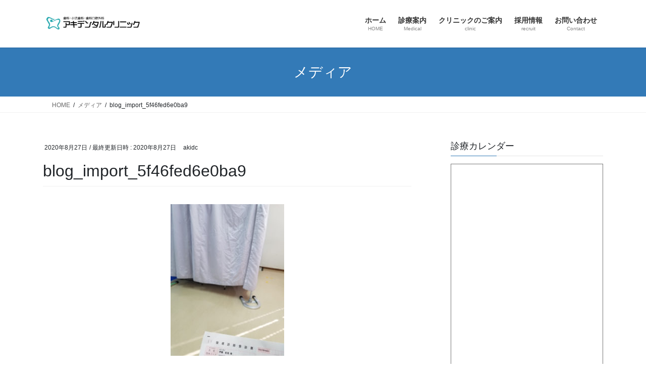

--- FILE ---
content_type: text/html; charset=UTF-8
request_url: https://akidc.jp/blog_import_5f46fed6e0ba9
body_size: 12946
content:
<!DOCTYPE html>
<html dir="ltr" lang="ja">
<head>
<meta charset="utf-8">
<meta http-equiv="X-UA-Compatible" content="IE=edge">
<meta name="viewport" content="width=device-width, initial-scale=1">
<title>blog_import_5f46fed6e0ba9 | 小牧市の歯科・歯医者 アキデンタルクリニック</title>

		<!-- All in One SEO 4.9.3 - aioseo.com -->
	<meta name="robots" content="max-image-preview:large" />
	<meta name="author" content="akidc"/>
	<meta name="google-site-verification" content="aOINC5zKV7SV8NascTgOJ2Rtz8-mNZwqB2DpCHbcWvM" />
	<link rel="canonical" href="https://akidc.jp/blog_import_5f46fed6e0ba9" />
	<meta name="generator" content="All in One SEO (AIOSEO) 4.9.3" />
		<script type="application/ld+json" class="aioseo-schema">
			{"@context":"https:\/\/schema.org","@graph":[{"@type":"BreadcrumbList","@id":"https:\/\/akidc.jp\/blog_import_5f46fed6e0ba9#breadcrumblist","itemListElement":[{"@type":"ListItem","@id":"https:\/\/akidc.jp#listItem","position":1,"name":"\u30db\u30fc\u30e0","item":"https:\/\/akidc.jp","nextItem":{"@type":"ListItem","@id":"https:\/\/akidc.jp\/blog_import_5f46fed6e0ba9#listItem","name":"blog_import_5f46fed6e0ba9"}},{"@type":"ListItem","@id":"https:\/\/akidc.jp\/blog_import_5f46fed6e0ba9#listItem","position":2,"name":"blog_import_5f46fed6e0ba9","previousItem":{"@type":"ListItem","@id":"https:\/\/akidc.jp#listItem","name":"\u30db\u30fc\u30e0"}}]},{"@type":"ItemPage","@id":"https:\/\/akidc.jp\/blog_import_5f46fed6e0ba9#itempage","url":"https:\/\/akidc.jp\/blog_import_5f46fed6e0ba9","name":"blog_import_5f46fed6e0ba9 | \u5c0f\u7267\u5e02\u306e\u6b6f\u79d1\u30fb\u6b6f\u533b\u8005 \u30a2\u30ad\u30c7\u30f3\u30bf\u30eb\u30af\u30ea\u30cb\u30c3\u30af","inLanguage":"ja","isPartOf":{"@id":"https:\/\/akidc.jp\/#website"},"breadcrumb":{"@id":"https:\/\/akidc.jp\/blog_import_5f46fed6e0ba9#breadcrumblist"},"author":{"@id":"https:\/\/akidc.jp\/blog-entry-author\/akidc#author"},"creator":{"@id":"https:\/\/akidc.jp\/blog-entry-author\/akidc#author"},"datePublished":"2020-08-27T15:58:46+09:00","dateModified":"2020-08-27T15:58:46+09:00"},{"@type":"Organization","@id":"https:\/\/akidc.jp\/#organization","name":"\u30a2\u30ad\u30c7\u30f3\u30bf\u30eb\u30af\u30ea\u30cb\u30c3\u30af","description":"\u5c0f\u7267\u5e02\u3067\u308f\u304b\u308a\u3084\u3059\u3044\u8aac\u660e\u3092\u884c\u3046 \u4e00\u822c\u6b6f\u79d1\u30fb\u5be9\u7f8e\u6b6f\u79d1\u30fb\u5c0f\u5150\u6b6f\u79d1\u30fb\u6b6f\u79d1\u53e3\u8154\u5916\u79d1\u306a\u3069\u3067\u7b11\u9854\u306b\u306a\u308c\u308b\u6b6f\u533b\u8005\u3092\u76ee\u6307\u3057\u3066\u304a\u308a\u307e\u3059\u3002\u9662\u9577\u304c\u8cac\u4efb\u3092\u6301\u3063\u3066\u62c5\u5f53\u3044\u305f\u3057\u307e\u3059\u3002\u6b6f\u79d1\u885b\u751f\u58eb\u306b\u3088\u308b\u866b\u6b6f\u30fb\u6b6f\u5468\u75c5\u306e\u4e88\u9632\u51e6\u7f6e\u306b\u3082\u529b\u3092\u5165\u308c\u3066\u304a\u308a\u307e\u3059\u3002","url":"https:\/\/akidc.jp\/","telephone":"+81568718800","logo":{"@type":"ImageObject","url":"https:\/\/akidc.jp\/wp-content\/uploads\/2020\/09\/logo.png","@id":"https:\/\/akidc.jp\/blog_import_5f46fed6e0ba9\/#organizationLogo","width":543,"height":486},"image":{"@id":"https:\/\/akidc.jp\/blog_import_5f46fed6e0ba9\/#organizationLogo"},"sameAs":["https:\/\/www.facebook.com\/akidc.jp","https:\/\/twitter.com\/akidc_jp"]},{"@type":"Person","@id":"https:\/\/akidc.jp\/blog-entry-author\/akidc#author","url":"https:\/\/akidc.jp\/blog-entry-author\/akidc","name":"akidc","image":{"@type":"ImageObject","@id":"https:\/\/akidc.jp\/blog_import_5f46fed6e0ba9#authorImage","url":"https:\/\/secure.gravatar.com\/avatar\/cb3af18a68c3a33109e14274b87b5c213df3ba864a9455b25edae6689d470a24?s=96&d=mm&r=g","width":96,"height":96,"caption":"akidc"}},{"@type":"WebSite","@id":"https:\/\/akidc.jp\/#website","url":"https:\/\/akidc.jp\/","name":"\u5c0f\u7267\u5e02\u306e\u6b6f\u79d1\u30fb\u6b6f\u533b\u8005 \u30a2\u30ad\u30c7\u30f3\u30bf\u30eb\u30af\u30ea\u30cb\u30c3\u30af","description":"\u5c0f\u7267\u5e02\u3067\u308f\u304b\u308a\u3084\u3059\u3044\u8aac\u660e\u3092\u884c\u3046 \u4e00\u822c\u6b6f\u79d1\u30fb\u5be9\u7f8e\u6b6f\u79d1\u30fb\u5c0f\u5150\u6b6f\u79d1\u30fb\u6b6f\u79d1\u53e3\u8154\u5916\u79d1\u306a\u3069\u3067\u7b11\u9854\u306b\u306a\u308c\u308b\u6b6f\u533b\u8005\u3092\u76ee\u6307\u3057\u3066\u304a\u308a\u307e\u3059\u3002\u9662\u9577\u304c\u8cac\u4efb\u3092\u6301\u3063\u3066\u62c5\u5f53\u3044\u305f\u3057\u307e\u3059\u3002\u6b6f\u79d1\u885b\u751f\u58eb\u306b\u3088\u308b\u866b\u6b6f\u30fb\u6b6f\u5468\u75c5\u306e\u4e88\u9632\u51e6\u7f6e\u306b\u3082\u529b\u3092\u5165\u308c\u3066\u304a\u308a\u307e\u3059\u3002","inLanguage":"ja","publisher":{"@id":"https:\/\/akidc.jp\/#organization"}}]}
		</script>
		<!-- All in One SEO -->

<link rel='dns-prefetch' href='//www.googletagmanager.com' />
<link rel='dns-prefetch' href='//stats.wp.com' />
<link rel='preconnect' href='//c0.wp.com' />
<link rel="alternate" type="application/rss+xml" title="小牧市の歯科・歯医者 アキデンタルクリニック &raquo; フィード" href="https://akidc.jp/feed" />
<link rel="alternate" type="application/rss+xml" title="小牧市の歯科・歯医者 アキデンタルクリニック &raquo; コメントフィード" href="https://akidc.jp/comments/feed" />
<link rel="alternate" title="oEmbed (JSON)" type="application/json+oembed" href="https://akidc.jp/wp-json/oembed/1.0/embed?url=https%3A%2F%2Fakidc.jp%2Fblog_import_5f46fed6e0ba9" />
<link rel="alternate" title="oEmbed (XML)" type="text/xml+oembed" href="https://akidc.jp/wp-json/oembed/1.0/embed?url=https%3A%2F%2Fakidc.jp%2Fblog_import_5f46fed6e0ba9&#038;format=xml" />
<style id='wp-img-auto-sizes-contain-inline-css' type='text/css'>
img:is([sizes=auto i],[sizes^="auto," i]){contain-intrinsic-size:3000px 1500px}
/*# sourceURL=wp-img-auto-sizes-contain-inline-css */
</style>
<link rel='stylesheet' id='vkExUnit_common_style-css' href='https://akidc.jp/wp-content/plugins/vk-all-in-one-expansion-unit/assets/css/vkExUnit_style.css?ver=9.113.0.1' type='text/css' media='all' />
<style id='vkExUnit_common_style-inline-css' type='text/css'>
.grecaptcha-badge{bottom: 85px !important;}
:root {--ver_page_top_button_url:url(https://akidc.jp/wp-content/plugins/vk-all-in-one-expansion-unit/assets/images/to-top-btn-icon.svg);}@font-face {font-weight: normal;font-style: normal;font-family: "vk_sns";src: url("https://akidc.jp/wp-content/plugins/vk-all-in-one-expansion-unit/inc/sns/icons/fonts/vk_sns.eot?-bq20cj");src: url("https://akidc.jp/wp-content/plugins/vk-all-in-one-expansion-unit/inc/sns/icons/fonts/vk_sns.eot?#iefix-bq20cj") format("embedded-opentype"),url("https://akidc.jp/wp-content/plugins/vk-all-in-one-expansion-unit/inc/sns/icons/fonts/vk_sns.woff?-bq20cj") format("woff"),url("https://akidc.jp/wp-content/plugins/vk-all-in-one-expansion-unit/inc/sns/icons/fonts/vk_sns.ttf?-bq20cj") format("truetype"),url("https://akidc.jp/wp-content/plugins/vk-all-in-one-expansion-unit/inc/sns/icons/fonts/vk_sns.svg?-bq20cj#vk_sns") format("svg");}
.veu_promotion-alert__content--text {border: 1px solid rgba(0,0,0,0.125);padding: 0.5em 1em;border-radius: var(--vk-size-radius);margin-bottom: var(--vk-margin-block-bottom);font-size: 0.875rem;}/* Alert Content部分に段落タグを入れた場合に最後の段落の余白を0にする */.veu_promotion-alert__content--text p:last-of-type{margin-bottom:0;margin-top: 0;}
/*# sourceURL=vkExUnit_common_style-inline-css */
</style>
<style id='wp-block-library-inline-css' type='text/css'>
:root{--wp-block-synced-color:#7a00df;--wp-block-synced-color--rgb:122,0,223;--wp-bound-block-color:var(--wp-block-synced-color);--wp-editor-canvas-background:#ddd;--wp-admin-theme-color:#007cba;--wp-admin-theme-color--rgb:0,124,186;--wp-admin-theme-color-darker-10:#006ba1;--wp-admin-theme-color-darker-10--rgb:0,107,160.5;--wp-admin-theme-color-darker-20:#005a87;--wp-admin-theme-color-darker-20--rgb:0,90,135;--wp-admin-border-width-focus:2px}@media (min-resolution:192dpi){:root{--wp-admin-border-width-focus:1.5px}}.wp-element-button{cursor:pointer}:root .has-very-light-gray-background-color{background-color:#eee}:root .has-very-dark-gray-background-color{background-color:#313131}:root .has-very-light-gray-color{color:#eee}:root .has-very-dark-gray-color{color:#313131}:root .has-vivid-green-cyan-to-vivid-cyan-blue-gradient-background{background:linear-gradient(135deg,#00d084,#0693e3)}:root .has-purple-crush-gradient-background{background:linear-gradient(135deg,#34e2e4,#4721fb 50%,#ab1dfe)}:root .has-hazy-dawn-gradient-background{background:linear-gradient(135deg,#faaca8,#dad0ec)}:root .has-subdued-olive-gradient-background{background:linear-gradient(135deg,#fafae1,#67a671)}:root .has-atomic-cream-gradient-background{background:linear-gradient(135deg,#fdd79a,#004a59)}:root .has-nightshade-gradient-background{background:linear-gradient(135deg,#330968,#31cdcf)}:root .has-midnight-gradient-background{background:linear-gradient(135deg,#020381,#2874fc)}:root{--wp--preset--font-size--normal:16px;--wp--preset--font-size--huge:42px}.has-regular-font-size{font-size:1em}.has-larger-font-size{font-size:2.625em}.has-normal-font-size{font-size:var(--wp--preset--font-size--normal)}.has-huge-font-size{font-size:var(--wp--preset--font-size--huge)}.has-text-align-center{text-align:center}.has-text-align-left{text-align:left}.has-text-align-right{text-align:right}.has-fit-text{white-space:nowrap!important}#end-resizable-editor-section{display:none}.aligncenter{clear:both}.items-justified-left{justify-content:flex-start}.items-justified-center{justify-content:center}.items-justified-right{justify-content:flex-end}.items-justified-space-between{justify-content:space-between}.screen-reader-text{border:0;clip-path:inset(50%);height:1px;margin:-1px;overflow:hidden;padding:0;position:absolute;width:1px;word-wrap:normal!important}.screen-reader-text:focus{background-color:#ddd;clip-path:none;color:#444;display:block;font-size:1em;height:auto;left:5px;line-height:normal;padding:15px 23px 14px;text-decoration:none;top:5px;width:auto;z-index:100000}html :where(.has-border-color){border-style:solid}html :where([style*=border-top-color]){border-top-style:solid}html :where([style*=border-right-color]){border-right-style:solid}html :where([style*=border-bottom-color]){border-bottom-style:solid}html :where([style*=border-left-color]){border-left-style:solid}html :where([style*=border-width]){border-style:solid}html :where([style*=border-top-width]){border-top-style:solid}html :where([style*=border-right-width]){border-right-style:solid}html :where([style*=border-bottom-width]){border-bottom-style:solid}html :where([style*=border-left-width]){border-left-style:solid}html :where(img[class*=wp-image-]){height:auto;max-width:100%}:where(figure){margin:0 0 1em}html :where(.is-position-sticky){--wp-admin--admin-bar--position-offset:var(--wp-admin--admin-bar--height,0px)}@media screen and (max-width:600px){html :where(.is-position-sticky){--wp-admin--admin-bar--position-offset:0px}}
/* VK Color Palettes */

/*# sourceURL=wp-block-library-inline-css */
</style><style id='global-styles-inline-css' type='text/css'>
:root{--wp--preset--aspect-ratio--square: 1;--wp--preset--aspect-ratio--4-3: 4/3;--wp--preset--aspect-ratio--3-4: 3/4;--wp--preset--aspect-ratio--3-2: 3/2;--wp--preset--aspect-ratio--2-3: 2/3;--wp--preset--aspect-ratio--16-9: 16/9;--wp--preset--aspect-ratio--9-16: 9/16;--wp--preset--color--black: #000000;--wp--preset--color--cyan-bluish-gray: #abb8c3;--wp--preset--color--white: #ffffff;--wp--preset--color--pale-pink: #f78da7;--wp--preset--color--vivid-red: #cf2e2e;--wp--preset--color--luminous-vivid-orange: #ff6900;--wp--preset--color--luminous-vivid-amber: #fcb900;--wp--preset--color--light-green-cyan: #7bdcb5;--wp--preset--color--vivid-green-cyan: #00d084;--wp--preset--color--pale-cyan-blue: #8ed1fc;--wp--preset--color--vivid-cyan-blue: #0693e3;--wp--preset--color--vivid-purple: #9b51e0;--wp--preset--gradient--vivid-cyan-blue-to-vivid-purple: linear-gradient(135deg,rgb(6,147,227) 0%,rgb(155,81,224) 100%);--wp--preset--gradient--light-green-cyan-to-vivid-green-cyan: linear-gradient(135deg,rgb(122,220,180) 0%,rgb(0,208,130) 100%);--wp--preset--gradient--luminous-vivid-amber-to-luminous-vivid-orange: linear-gradient(135deg,rgb(252,185,0) 0%,rgb(255,105,0) 100%);--wp--preset--gradient--luminous-vivid-orange-to-vivid-red: linear-gradient(135deg,rgb(255,105,0) 0%,rgb(207,46,46) 100%);--wp--preset--gradient--very-light-gray-to-cyan-bluish-gray: linear-gradient(135deg,rgb(238,238,238) 0%,rgb(169,184,195) 100%);--wp--preset--gradient--cool-to-warm-spectrum: linear-gradient(135deg,rgb(74,234,220) 0%,rgb(151,120,209) 20%,rgb(207,42,186) 40%,rgb(238,44,130) 60%,rgb(251,105,98) 80%,rgb(254,248,76) 100%);--wp--preset--gradient--blush-light-purple: linear-gradient(135deg,rgb(255,206,236) 0%,rgb(152,150,240) 100%);--wp--preset--gradient--blush-bordeaux: linear-gradient(135deg,rgb(254,205,165) 0%,rgb(254,45,45) 50%,rgb(107,0,62) 100%);--wp--preset--gradient--luminous-dusk: linear-gradient(135deg,rgb(255,203,112) 0%,rgb(199,81,192) 50%,rgb(65,88,208) 100%);--wp--preset--gradient--pale-ocean: linear-gradient(135deg,rgb(255,245,203) 0%,rgb(182,227,212) 50%,rgb(51,167,181) 100%);--wp--preset--gradient--electric-grass: linear-gradient(135deg,rgb(202,248,128) 0%,rgb(113,206,126) 100%);--wp--preset--gradient--midnight: linear-gradient(135deg,rgb(2,3,129) 0%,rgb(40,116,252) 100%);--wp--preset--font-size--small: 13px;--wp--preset--font-size--medium: 20px;--wp--preset--font-size--large: 36px;--wp--preset--font-size--x-large: 42px;--wp--preset--spacing--20: 0.44rem;--wp--preset--spacing--30: 0.67rem;--wp--preset--spacing--40: 1rem;--wp--preset--spacing--50: 1.5rem;--wp--preset--spacing--60: 2.25rem;--wp--preset--spacing--70: 3.38rem;--wp--preset--spacing--80: 5.06rem;--wp--preset--shadow--natural: 6px 6px 9px rgba(0, 0, 0, 0.2);--wp--preset--shadow--deep: 12px 12px 50px rgba(0, 0, 0, 0.4);--wp--preset--shadow--sharp: 6px 6px 0px rgba(0, 0, 0, 0.2);--wp--preset--shadow--outlined: 6px 6px 0px -3px rgb(255, 255, 255), 6px 6px rgb(0, 0, 0);--wp--preset--shadow--crisp: 6px 6px 0px rgb(0, 0, 0);}:where(.is-layout-flex){gap: 0.5em;}:where(.is-layout-grid){gap: 0.5em;}body .is-layout-flex{display: flex;}.is-layout-flex{flex-wrap: wrap;align-items: center;}.is-layout-flex > :is(*, div){margin: 0;}body .is-layout-grid{display: grid;}.is-layout-grid > :is(*, div){margin: 0;}:where(.wp-block-columns.is-layout-flex){gap: 2em;}:where(.wp-block-columns.is-layout-grid){gap: 2em;}:where(.wp-block-post-template.is-layout-flex){gap: 1.25em;}:where(.wp-block-post-template.is-layout-grid){gap: 1.25em;}.has-black-color{color: var(--wp--preset--color--black) !important;}.has-cyan-bluish-gray-color{color: var(--wp--preset--color--cyan-bluish-gray) !important;}.has-white-color{color: var(--wp--preset--color--white) !important;}.has-pale-pink-color{color: var(--wp--preset--color--pale-pink) !important;}.has-vivid-red-color{color: var(--wp--preset--color--vivid-red) !important;}.has-luminous-vivid-orange-color{color: var(--wp--preset--color--luminous-vivid-orange) !important;}.has-luminous-vivid-amber-color{color: var(--wp--preset--color--luminous-vivid-amber) !important;}.has-light-green-cyan-color{color: var(--wp--preset--color--light-green-cyan) !important;}.has-vivid-green-cyan-color{color: var(--wp--preset--color--vivid-green-cyan) !important;}.has-pale-cyan-blue-color{color: var(--wp--preset--color--pale-cyan-blue) !important;}.has-vivid-cyan-blue-color{color: var(--wp--preset--color--vivid-cyan-blue) !important;}.has-vivid-purple-color{color: var(--wp--preset--color--vivid-purple) !important;}.has-black-background-color{background-color: var(--wp--preset--color--black) !important;}.has-cyan-bluish-gray-background-color{background-color: var(--wp--preset--color--cyan-bluish-gray) !important;}.has-white-background-color{background-color: var(--wp--preset--color--white) !important;}.has-pale-pink-background-color{background-color: var(--wp--preset--color--pale-pink) !important;}.has-vivid-red-background-color{background-color: var(--wp--preset--color--vivid-red) !important;}.has-luminous-vivid-orange-background-color{background-color: var(--wp--preset--color--luminous-vivid-orange) !important;}.has-luminous-vivid-amber-background-color{background-color: var(--wp--preset--color--luminous-vivid-amber) !important;}.has-light-green-cyan-background-color{background-color: var(--wp--preset--color--light-green-cyan) !important;}.has-vivid-green-cyan-background-color{background-color: var(--wp--preset--color--vivid-green-cyan) !important;}.has-pale-cyan-blue-background-color{background-color: var(--wp--preset--color--pale-cyan-blue) !important;}.has-vivid-cyan-blue-background-color{background-color: var(--wp--preset--color--vivid-cyan-blue) !important;}.has-vivid-purple-background-color{background-color: var(--wp--preset--color--vivid-purple) !important;}.has-black-border-color{border-color: var(--wp--preset--color--black) !important;}.has-cyan-bluish-gray-border-color{border-color: var(--wp--preset--color--cyan-bluish-gray) !important;}.has-white-border-color{border-color: var(--wp--preset--color--white) !important;}.has-pale-pink-border-color{border-color: var(--wp--preset--color--pale-pink) !important;}.has-vivid-red-border-color{border-color: var(--wp--preset--color--vivid-red) !important;}.has-luminous-vivid-orange-border-color{border-color: var(--wp--preset--color--luminous-vivid-orange) !important;}.has-luminous-vivid-amber-border-color{border-color: var(--wp--preset--color--luminous-vivid-amber) !important;}.has-light-green-cyan-border-color{border-color: var(--wp--preset--color--light-green-cyan) !important;}.has-vivid-green-cyan-border-color{border-color: var(--wp--preset--color--vivid-green-cyan) !important;}.has-pale-cyan-blue-border-color{border-color: var(--wp--preset--color--pale-cyan-blue) !important;}.has-vivid-cyan-blue-border-color{border-color: var(--wp--preset--color--vivid-cyan-blue) !important;}.has-vivid-purple-border-color{border-color: var(--wp--preset--color--vivid-purple) !important;}.has-vivid-cyan-blue-to-vivid-purple-gradient-background{background: var(--wp--preset--gradient--vivid-cyan-blue-to-vivid-purple) !important;}.has-light-green-cyan-to-vivid-green-cyan-gradient-background{background: var(--wp--preset--gradient--light-green-cyan-to-vivid-green-cyan) !important;}.has-luminous-vivid-amber-to-luminous-vivid-orange-gradient-background{background: var(--wp--preset--gradient--luminous-vivid-amber-to-luminous-vivid-orange) !important;}.has-luminous-vivid-orange-to-vivid-red-gradient-background{background: var(--wp--preset--gradient--luminous-vivid-orange-to-vivid-red) !important;}.has-very-light-gray-to-cyan-bluish-gray-gradient-background{background: var(--wp--preset--gradient--very-light-gray-to-cyan-bluish-gray) !important;}.has-cool-to-warm-spectrum-gradient-background{background: var(--wp--preset--gradient--cool-to-warm-spectrum) !important;}.has-blush-light-purple-gradient-background{background: var(--wp--preset--gradient--blush-light-purple) !important;}.has-blush-bordeaux-gradient-background{background: var(--wp--preset--gradient--blush-bordeaux) !important;}.has-luminous-dusk-gradient-background{background: var(--wp--preset--gradient--luminous-dusk) !important;}.has-pale-ocean-gradient-background{background: var(--wp--preset--gradient--pale-ocean) !important;}.has-electric-grass-gradient-background{background: var(--wp--preset--gradient--electric-grass) !important;}.has-midnight-gradient-background{background: var(--wp--preset--gradient--midnight) !important;}.has-small-font-size{font-size: var(--wp--preset--font-size--small) !important;}.has-medium-font-size{font-size: var(--wp--preset--font-size--medium) !important;}.has-large-font-size{font-size: var(--wp--preset--font-size--large) !important;}.has-x-large-font-size{font-size: var(--wp--preset--font-size--x-large) !important;}
/*# sourceURL=global-styles-inline-css */
</style>

<style id='classic-theme-styles-inline-css' type='text/css'>
/*! This file is auto-generated */
.wp-block-button__link{color:#fff;background-color:#32373c;border-radius:9999px;box-shadow:none;text-decoration:none;padding:calc(.667em + 2px) calc(1.333em + 2px);font-size:1.125em}.wp-block-file__button{background:#32373c;color:#fff;text-decoration:none}
/*# sourceURL=/wp-includes/css/classic-themes.min.css */
</style>
<link rel='stylesheet' id='vk-swiper-style-css' href='https://akidc.jp/wp-content/plugins/vk-blocks/vendor/vektor-inc/vk-swiper/src/assets/css/swiper-bundle.min.css?ver=11.0.2' type='text/css' media='all' />
<link rel='stylesheet' id='bootstrap-4-style-css' href='https://akidc.jp/wp-content/themes/lightning/_g2/library/bootstrap-4/css/bootstrap.min.css?ver=4.5.0' type='text/css' media='all' />
<link rel='stylesheet' id='lightning-common-style-css' href='https://akidc.jp/wp-content/themes/lightning/_g2/assets/css/common.css?ver=15.33.1' type='text/css' media='all' />
<style id='lightning-common-style-inline-css' type='text/css'>
/* vk-mobile-nav */:root {--vk-mobile-nav-menu-btn-bg-src: url("https://akidc.jp/wp-content/themes/lightning/_g2/inc/vk-mobile-nav/package/images/vk-menu-btn-black.svg");--vk-mobile-nav-menu-btn-close-bg-src: url("https://akidc.jp/wp-content/themes/lightning/_g2/inc/vk-mobile-nav/package/images/vk-menu-close-black.svg");--vk-menu-acc-icon-open-black-bg-src: url("https://akidc.jp/wp-content/themes/lightning/_g2/inc/vk-mobile-nav/package/images/vk-menu-acc-icon-open-black.svg");--vk-menu-acc-icon-open-white-bg-src: url("https://akidc.jp/wp-content/themes/lightning/_g2/inc/vk-mobile-nav/package/images/vk-menu-acc-icon-open-white.svg");--vk-menu-acc-icon-close-black-bg-src: url("https://akidc.jp/wp-content/themes/lightning/_g2/inc/vk-mobile-nav/package/images/vk-menu-close-black.svg");--vk-menu-acc-icon-close-white-bg-src: url("https://akidc.jp/wp-content/themes/lightning/_g2/inc/vk-mobile-nav/package/images/vk-menu-close-white.svg");}
/*# sourceURL=lightning-common-style-inline-css */
</style>
<link rel='stylesheet' id='lightning-design-style-css' href='https://akidc.jp/wp-content/themes/lightning/_g2/design-skin/origin2/css/style.css?ver=15.33.1' type='text/css' media='all' />
<style id='lightning-design-style-inline-css' type='text/css'>
:root {--color-key:#337ab7;--wp--preset--color--vk-color-primary:#337ab7;--color-key-dark:#2e6da4;}
/* ltg common custom */:root {--vk-menu-acc-btn-border-color:#333;--vk-color-primary:#337ab7;--vk-color-primary-dark:#2e6da4;--vk-color-primary-vivid:#3886c9;--color-key:#337ab7;--wp--preset--color--vk-color-primary:#337ab7;--color-key-dark:#2e6da4;}.veu_color_txt_key { color:#2e6da4 ; }.veu_color_bg_key { background-color:#2e6da4 ; }.veu_color_border_key { border-color:#2e6da4 ; }.btn-default { border-color:#337ab7;color:#337ab7;}.btn-default:focus,.btn-default:hover { border-color:#337ab7;background-color: #337ab7; }.wp-block-search__button,.btn-primary { background-color:#337ab7;border-color:#2e6da4; }.wp-block-search__button:focus,.wp-block-search__button:hover,.btn-primary:not(:disabled):not(.disabled):active,.btn-primary:focus,.btn-primary:hover { background-color:#2e6da4;border-color:#337ab7; }.btn-outline-primary { color : #337ab7 ; border-color:#337ab7; }.btn-outline-primary:not(:disabled):not(.disabled):active,.btn-outline-primary:focus,.btn-outline-primary:hover { color : #fff; background-color:#337ab7;border-color:#2e6da4; }a { color:#337ab7; }
.tagcloud a:before { font-family: "Font Awesome 7 Free";content: "\f02b";font-weight: bold; }
.media .media-body .media-heading a:hover { color:#337ab7; }@media (min-width: 768px){.gMenu > li:before,.gMenu > li.menu-item-has-children::after { border-bottom-color:#2e6da4 }.gMenu li li { background-color:#2e6da4 }.gMenu li li a:hover { background-color:#337ab7; }} /* @media (min-width: 768px) */.page-header { background-color:#337ab7; }h2,.mainSection-title { border-top-color:#337ab7; }h3:after,.subSection-title:after { border-bottom-color:#337ab7; }ul.page-numbers li span.page-numbers.current,.page-link dl .post-page-numbers.current { background-color:#337ab7; }.pager li > a { border-color:#337ab7;color:#337ab7;}.pager li > a:hover { background-color:#337ab7;color:#fff;}.siteFooter { border-top-color:#337ab7; }dt { border-left-color:#337ab7; }:root {--g_nav_main_acc_icon_open_url:url(https://akidc.jp/wp-content/themes/lightning/_g2/inc/vk-mobile-nav/package/images/vk-menu-acc-icon-open-black.svg);--g_nav_main_acc_icon_close_url: url(https://akidc.jp/wp-content/themes/lightning/_g2/inc/vk-mobile-nav/package/images/vk-menu-close-black.svg);--g_nav_sub_acc_icon_open_url: url(https://akidc.jp/wp-content/themes/lightning/_g2/inc/vk-mobile-nav/package/images/vk-menu-acc-icon-open-white.svg);--g_nav_sub_acc_icon_close_url: url(https://akidc.jp/wp-content/themes/lightning/_g2/inc/vk-mobile-nav/package/images/vk-menu-close-white.svg);}
/*# sourceURL=lightning-design-style-inline-css */
</style>
<link rel='stylesheet' id='vk-blocks-build-css-css' href='https://akidc.jp/wp-content/plugins/vk-blocks/build/block-build.css?ver=1.115.2.1' type='text/css' media='all' />
<style id='vk-blocks-build-css-inline-css' type='text/css'>

	:root {
		--vk_image-mask-circle: url(https://akidc.jp/wp-content/plugins/vk-blocks/inc/vk-blocks/images/circle.svg);
		--vk_image-mask-wave01: url(https://akidc.jp/wp-content/plugins/vk-blocks/inc/vk-blocks/images/wave01.svg);
		--vk_image-mask-wave02: url(https://akidc.jp/wp-content/plugins/vk-blocks/inc/vk-blocks/images/wave02.svg);
		--vk_image-mask-wave03: url(https://akidc.jp/wp-content/plugins/vk-blocks/inc/vk-blocks/images/wave03.svg);
		--vk_image-mask-wave04: url(https://akidc.jp/wp-content/plugins/vk-blocks/inc/vk-blocks/images/wave04.svg);
	}
	

	:root {

		--vk-balloon-border-width:1px;

		--vk-balloon-speech-offset:-12px;
	}
	

	:root {
		--vk_flow-arrow: url(https://akidc.jp/wp-content/plugins/vk-blocks/inc/vk-blocks/images/arrow_bottom.svg);
	}
	
/*# sourceURL=vk-blocks-build-css-inline-css */
</style>
<link rel='preload' id='lightning-theme-style-css-preload' href='https://akidc.jp/wp-content/themes/lightning_child/style.css?ver=15.33.1' as='style' onload="this.onload=null;this.rel='stylesheet'"/>
<link rel='stylesheet' id='lightning-theme-style-css' href='https://akidc.jp/wp-content/themes/lightning_child/style.css?ver=15.33.1' media='print' onload="this.media='all'; this.onload=null;">
<link rel='preload' id='vk-font-awesome-css-preload' href='https://akidc.jp/wp-content/themes/lightning/vendor/vektor-inc/font-awesome-versions/src/font-awesome/css/all.min.css?ver=7.1.0' as='style' onload="this.onload=null;this.rel='stylesheet'"/>
<link rel='stylesheet' id='vk-font-awesome-css' href='https://akidc.jp/wp-content/themes/lightning/vendor/vektor-inc/font-awesome-versions/src/font-awesome/css/all.min.css?ver=7.1.0' media='print' onload="this.media='all'; this.onload=null;">
<link rel='preload' id='tablepress-default-css-preload' href='https://akidc.jp/wp-content/tablepress-combined.min.css?ver=61' as='style' onload="this.onload=null;this.rel='stylesheet'"/>
<link rel='stylesheet' id='tablepress-default-css' href='https://akidc.jp/wp-content/tablepress-combined.min.css?ver=61' media='print' onload="this.media='all'; this.onload=null;">
<script type="text/javascript" src="https://c0.wp.com/c/6.9/wp-includes/js/jquery/jquery.min.js" id="jquery-core-js"></script>
<script type="text/javascript" src="https://c0.wp.com/c/6.9/wp-includes/js/jquery/jquery-migrate.min.js" id="jquery-migrate-js"></script>

<!-- Site Kit によって追加された Google タグ（gtag.js）スニペット -->
<!-- Google アナリティクス スニペット (Site Kit が追加) -->
<script type="text/javascript" src="https://www.googletagmanager.com/gtag/js?id=GT-NGW6SWZ" id="google_gtagjs-js" async></script>
<script type="text/javascript" id="google_gtagjs-js-after">
/* <![CDATA[ */
window.dataLayer = window.dataLayer || [];function gtag(){dataLayer.push(arguments);}
gtag("set","linker",{"domains":["akidc.jp"]});
gtag("js", new Date());
gtag("set", "developer_id.dZTNiMT", true);
gtag("config", "GT-NGW6SWZ");
 window._googlesitekit = window._googlesitekit || {}; window._googlesitekit.throttledEvents = []; window._googlesitekit.gtagEvent = (name, data) => { var key = JSON.stringify( { name, data } ); if ( !! window._googlesitekit.throttledEvents[ key ] ) { return; } window._googlesitekit.throttledEvents[ key ] = true; setTimeout( () => { delete window._googlesitekit.throttledEvents[ key ]; }, 5 ); gtag( "event", name, { ...data, event_source: "site-kit" } ); }; 
//# sourceURL=google_gtagjs-js-after
/* ]]> */
</script>
<link rel="https://api.w.org/" href="https://akidc.jp/wp-json/" /><link rel="alternate" title="JSON" type="application/json" href="https://akidc.jp/wp-json/wp/v2/media/1660" /><link rel="EditURI" type="application/rsd+xml" title="RSD" href="https://akidc.jp/xmlrpc.php?rsd" />
<meta name="generator" content="WordPress 6.9" />
<link rel='shortlink' href='https://akidc.jp/?p=1660' />
<meta name="generator" content="Site Kit by Google 1.171.0" /><meta name="generator" content="performance-lab 4.0.1; plugins: embed-optimizer, webp-uploads">
<meta name="generator" content="webp-uploads 2.6.1">
	<style>img#wpstats{display:none}</style>
		<script type="application/ld+json">
{
    "@context": "https://schema.org",
    "@type": "BreadcrumbList",
    "itemListElement": [
        {
            "@type": "ListItem",
            "position": 1,
            "name": "HOME",
            "item": "https://akidc.jp"
        },
        {
            "@type": "ListItem",
            "position": 2,
            "name": "blog_import_5f46fed6e0ba9"
        },
        {
            "@type": "ListItem",
            "position": 3,
            "name": "blog_import_5f46fed6e0ba9"
        }
    ]
}</script><style id="lightning-color-custom-for-plugins" type="text/css">/* ltg theme common */.color_key_bg,.color_key_bg_hover:hover{background-color: #337ab7;}.color_key_txt,.color_key_txt_hover:hover{color: #337ab7;}.color_key_border,.color_key_border_hover:hover{border-color: #337ab7;}.color_key_dark_bg,.color_key_dark_bg_hover:hover{background-color: #2e6da4;}.color_key_dark_txt,.color_key_dark_txt_hover:hover{color: #2e6da4;}.color_key_dark_border,.color_key_dark_border_hover:hover{border-color: #2e6da4;}</style><meta name="generator" content="optimization-detective 1.0.0-beta3">
<meta name="generator" content="embed-optimizer 1.0.0-beta2">
<!-- [ VK All in One Expansion Unit OGP ] -->
<meta property="og:site_name" content="小牧市の歯科・歯医者 アキデンタルクリニック" />
<meta property="og:url" content="https://akidc.jp/blog_import_5f46fed6e0ba9" />
<meta property="og:title" content="blog_import_5f46fed6e0ba9" />
<meta property="og:description" content="" />
<meta property="og:type" content="article" />
<meta property="og:image" content="https://akidc.jp/wp-content/uploads/2020/08/logo2.jpg" />
<meta property="og:image:width" content="1080" />
<meta property="og:image:height" content="608" />
<!-- [ / VK All in One Expansion Unit OGP ] -->
<!-- [ VK All in One Expansion Unit twitter card ] -->
<meta name="twitter:card" content="summary_large_image">
<meta name="twitter:description" content="">
<meta name="twitter:title" content="blog_import_5f46fed6e0ba9">
<meta name="twitter:url" content="https://akidc.jp/blog_import_5f46fed6e0ba9">
	<meta name="twitter:image" content="https://akidc.jp/wp-content/uploads/2020/08/logo2.jpg">
	<meta name="twitter:domain" content="akidc.jp">
	<meta name="twitter:site" content="@akidc_jp">
	<!-- [ / VK All in One Expansion Unit twitter card ] -->
	<link rel="icon" href="https://akidc.jp/wp-content/uploads/2021/04/cropped-logo-1-32x32.png" sizes="32x32" />
<link rel="icon" href="https://akidc.jp/wp-content/uploads/2021/04/cropped-logo-1-192x192.png" sizes="192x192" />
<link rel="apple-touch-icon" href="https://akidc.jp/wp-content/uploads/2021/04/cropped-logo-1-180x180.png" />
<meta name="msapplication-TileImage" content="https://akidc.jp/wp-content/uploads/2021/04/cropped-logo-1-270x270.png" />
		<style type="text/css" id="wp-custom-css">
			.grecaptcha-badge { visibility: hidden; }		</style>
		<!-- [ VK All in One Expansion Unit Article Structure Data ] --><script type="application/ld+json">{"@context":"https://schema.org/","@type":"Article","headline":"blog_import_5f46fed6e0ba9","image":false,"datePublished":"2020-08-27T15:58:46+09:00","dateModified":"2020-08-27T15:58:46+09:00","author":{"@type":"","name":"akidc","url":"https://akidc.jp/","sameAs":""}}</script><!-- [ / VK All in One Expansion Unit Article Structure Data ] -->
<link rel='preload' id='ctc-styles-css-preload' href='https://akidc.jp/wp-content/plugins/really-simple-click-to-call/css/ctc_style.css?ver=6.9' as='style' onload="this.onload=null;this.rel='stylesheet'"/>
<link rel='stylesheet' id='ctc-styles-css' href='https://akidc.jp/wp-content/plugins/really-simple-click-to-call/css/ctc_style.css?ver=6.9' media='print' onload="this.media='all'; this.onload=null;">
</head>
<body class="attachment wp-singular attachment-template-default single single-attachment postid-1660 attachmentid-1660 attachment-jpeg wp-theme-lightning wp-child-theme-lightning_child vk-blocks fa_v7_css post-name-blog_import_5f46fed6e0ba9 post-type-attachment bootstrap4 device-pc">
<a class="skip-link screen-reader-text" href="#main">コンテンツへスキップ</a>
<a class="skip-link screen-reader-text" href="#vk-mobile-nav">ナビゲーションに移動</a>
<header class="siteHeader">
		<div class="container siteHeadContainer">
		<div class="navbar-header">
						<p class="navbar-brand siteHeader_logo">
			<a href="https://akidc.jp/">
				<span><img src="https://akidc.jp/wp-content/uploads/2020/08/logo.png" alt="小牧市の歯科・歯医者 アキデンタルクリニック" /></span>
			</a>
			</p>
					</div>

					<div id="gMenu_outer" class="gMenu_outer">
				<nav class="menu-headernavigation-container"><ul id="menu-headernavigation" class="menu gMenu vk-menu-acc"><li id="menu-item-564" class="menu-item menu-item-type-post_type menu-item-object-page menu-item-home"><a href="https://akidc.jp/"><strong class="gMenu_name">ホーム</strong><span class="gMenu_description">HOME</span></a></li>
<li id="menu-item-648" class="menu-item menu-item-type-post_type menu-item-object-page menu-item-has-children"><a href="https://akidc.jp/medical"><strong class="gMenu_name">診療案内</strong><span class="gMenu_description">Medical</span></a>
<ul class="sub-menu">
	<li id="menu-item-1205" class="menu-item menu-item-type-custom menu-item-object-custom menu-item-has-children"><a href="/medical#information">診療科目</a>
	<ul class="sub-menu">
		<li id="menu-item-1193" class="menu-item menu-item-type-custom menu-item-object-custom"><a href="/medical#general">一般歯科</a></li>
		<li id="menu-item-1194" class="menu-item menu-item-type-custom menu-item-object-custom"><a href="/medical#cosmetic">審美歯科</a></li>
		<li id="menu-item-1195" class="menu-item menu-item-type-custom menu-item-object-custom"><a href="/medical#pediatric">小児歯科</a></li>
		<li id="menu-item-1254" class="menu-item menu-item-type-custom menu-item-object-custom"><a href="/medical#maternity">マタニティ歯科</a></li>
		<li id="menu-item-1197" class="menu-item menu-item-type-custom menu-item-object-custom"><a href="/medical#oralsurgery">歯科口腔外科</a></li>
	</ul>
</li>
	<li id="menu-item-1198" class="menu-item menu-item-type-custom menu-item-object-custom"><a href="/medical#flow">治療の流れ</a></li>
</ul>
</li>
<li id="menu-item-651" class="menu-item menu-item-type-post_type menu-item-object-page menu-item-has-children"><a href="https://akidc.jp/clinic"><strong class="gMenu_name">クリニックのご案内</strong><span class="gMenu_description">clinic</span></a>
<ul class="sub-menu">
	<li id="menu-item-1247" class="menu-item menu-item-type-custom menu-item-object-custom"><a href="/clinic/#facility">クリニックの設備</a></li>
	<li id="menu-item-2800" class="menu-item menu-item-type-custom menu-item-object-custom"><a href="/clinic/#attention">患者様へお願い・ご案内</a></li>
	<li id="menu-item-3215" class="menu-item menu-item-type-custom menu-item-object-custom"><a href="/clinic#webneed">当院においてWEBサイトに掲載が必要な施設基準一覧</a></li>
	<li id="menu-item-1174" class="menu-item menu-item-type-custom menu-item-object-custom"><a href="/clinic#concept">医院理念</a></li>
	<li id="menu-item-1290" class="menu-item menu-item-type-custom menu-item-object-custom"><a href="/clinic/#director">院長紹介</a></li>
	<li id="menu-item-1176" class="menu-item menu-item-type-custom menu-item-object-custom"><a href="/clinic#outline">医院概要</a></li>
	<li id="menu-item-1177" class="menu-item menu-item-type-custom menu-item-object-custom"><a href="/clinic#access">アクセス</a></li>
</ul>
</li>
<li id="menu-item-3312" class="menu-item menu-item-type-post_type menu-item-object-page"><a href="https://akidc.jp/%e6%8e%a1%e7%94%a8%e6%83%85%e5%a0%b1"><strong class="gMenu_name">採用情報</strong><span class="gMenu_description">recruit</span></a></li>
<li id="menu-item-1090" class="menu-item menu-item-type-post_type menu-item-object-page"><a href="https://akidc.jp/contact"><strong class="gMenu_name">お問い合わせ</strong><span class="gMenu_description">Contact</span></a></li>
</ul></nav>			</div>
			</div>
	</header>

<div class="section page-header"><div class="container"><div class="row"><div class="col-md-12">
<div class="page-header_pageTitle">
メディア</div>
</div></div></div></div><!-- [ /.page-header ] -->


<!-- [ .breadSection ] --><div class="section breadSection"><div class="container"><div class="row"><ol class="breadcrumb" itemscope itemtype="https://schema.org/BreadcrumbList"><li id="panHome" itemprop="itemListElement" itemscope itemtype="http://schema.org/ListItem"><a itemprop="item" href="https://akidc.jp/"><span itemprop="name"><i class="fa-solid fa-house"></i> HOME</span></a><meta itemprop="position" content="1" /></li><li itemprop="itemListElement" itemscope itemtype="http://schema.org/ListItem"><a itemprop="item" href=""><span itemprop="name">メディア</span></a><meta itemprop="position" content="2" /></li><li><span>blog_import_5f46fed6e0ba9</span><meta itemprop="position" content="3" /></li></ol></div></div></div><!-- [ /.breadSection ] -->

<div class="section siteContent">
<div class="container">
<div class="row">

	<div class="col mainSection mainSection-col-two baseSection vk_posts-mainSection" id="main" role="main">
				<article id="post-1660" class="entry entry-full post-1660 attachment type-attachment status-inherit hentry">

	
	
		<header class="entry-header">
			<div class="entry-meta">


<span class="published entry-meta_items">2020年8月27日</span>

<span class="entry-meta_items entry-meta_updated">/ 最終更新日時 : <span class="updated">2020年8月27日</span></span>


	
	<span class="vcard author entry-meta_items entry-meta_items_author"><span class="fn">akidc</span></span>




</div>
				<h1 class="entry-title">
											blog_import_5f46fed6e0ba9									</h1>
		</header>

	
	
	<div class="entry-body">
				<p class="attachment"><a href='https://akidc.jp/wp-content/uploads/2020/08/blog_import_5f46fed6e0ba9.jpg'><img fetchpriority="high" decoding="async" width="225" height="300" src="https://akidc.jp/wp-content/uploads/2020/08/blog_import_5f46fed6e0ba9-225x300.jpg" class="attachment-medium size-medium" alt="" srcset="https://akidc.jp/wp-content/uploads/2020/08/blog_import_5f46fed6e0ba9-225x300.jpg 225w, https://akidc.jp/wp-content/uploads/2020/08/blog_import_5f46fed6e0ba9-768x1024.jpg 768w, https://akidc.jp/wp-content/uploads/2020/08/blog_import_5f46fed6e0ba9.jpg 810w" sizes="(max-width: 225px) 100vw, 225px" /></a></p>
			</div>

	
	
	
	
		<div class="entry-footer">

			
		</div><!-- [ /.entry-footer ] -->
	
	
			
	
		
		
		
		
	
	
</article><!-- [ /#post-1660 ] -->

			</div><!-- [ /.mainSection ] -->

			<div class="col subSection sideSection sideSection-col-two baseSection">
						<aside class="widget_text widget widget_custom_html" id="custom_html-7"><h1 class="widget-title subSection-title">診療カレンダー</h1><div class="textwidget custom-html-widget"><iframe src="https://calendar.google.com/calendar/embed?height=400&amp;wkst=1&amp;bgcolor=%23ffffff&amp;ctz=Asia%2FTokyo&amp;src=YWtpZGMuanBAZ21haWwuY29t&amp;src=amEuamFwYW5lc2UjaG9saWRheUBncm91cC52LmNhbGVuZGFyLmdvb2dsZS5jb20&amp;color=%237986CB&amp;color=%230B8043&amp;showTitle=0&amp;showDate=0&amp;showPrint=0&amp;showTabs=0&amp;showCalendars=0&amp;showTz=0&amp;showNav=1" style="border:solid 1px #777" width="300" height="400" frameborder="0" scrolling="no"></iframe></div></aside><aside class="widget_text widget widget_custom_html" id="custom_html-9"><h1 class="widget-title subSection-title">Facebook</h1><div class="textwidget custom-html-widget"><iframe src="https://www.facebook.com/plugins/page.php?href=https%3A%2F%2Fwww.facebook.com%2Fakidc.jp&tabs=timeline&width=340&height=500&small_header=false&adapt_container_width=true&hide_cover=false&show_facepile=true&appId=314542803161941" width="340" height="500" style="border:none;overflow:hidden" scrolling="no" frameborder="0" allowfullscreen="true" allow="autoplay; clipboard-write; encrypted-media; picture-in-picture; web-share"></iframe></div></aside><aside class="widget widget_vkexunit_contact_section" id="vkexunit_contact_section-9"><section class="veu_contact veu_contentAddSection vk_contact veu_card"><div class="contact_frame veu_card_inner"><p class="contact_txt"><span class="contact_txt_catch">ご予約はこちら</span><span class="contact_txt_tel veu_color_txt_key"><i class="contact_txt_tel_icon fas fa-phone-square"></i>0568-71-8800</span><span class="contact_txt_time"></span></p></div></section></aside>					</div><!-- [ /.subSection ] -->
	

</div><!-- [ /.row ] -->
</div><!-- [ /.container ] -->
</div><!-- [ /.siteContent ] -->



<footer class="section siteFooter">
			<div class="footerMenu">
			<div class="container">
				<nav class="menu-footernavigation-container"><ul id="menu-footernavigation" class="menu nav"><li id="menu-item-2768" class="menu-item menu-item-type-post_type menu-item-object-page menu-item-home menu-item-2768"><a href="https://akidc.jp/">HOME</a></li>
<li id="menu-item-2770" class="menu-item menu-item-type-post_type menu-item-object-page menu-item-2770"><a href="https://akidc.jp/medical">診療案内</a></li>
<li id="menu-item-2771" class="menu-item menu-item-type-post_type menu-item-object-page menu-item-2771"><a href="https://akidc.jp/clinic">クリニックのご案内</a></li>
<li id="menu-item-2772" class="menu-item menu-item-type-post_type menu-item-object-page menu-item-2772"><a href="https://akidc.jp/contact">お問い合わせ</a></li>
<li id="menu-item-2769" class="menu-item menu-item-type-post_type menu-item-object-page menu-item-2769"><a href="https://akidc.jp/information">更新情報</a></li>
<li id="menu-item-568" class="menu-item menu-item-type-post_type menu-item-object-page menu-item-privacy-policy menu-item-568"><a rel="privacy-policy" href="https://akidc.jp/privacy">プライバシーポリシー</a></li>
</ul></nav>			</div>
		</div>
					<div class="container sectionBox footerWidget">
			<div class="row">
				<div class="col-md-6"><aside class="widget widget_text" id="text-10">			<div class="textwidget"><p><a href="https://akidc.jp"><img loading="lazy" decoding="async" class="alignnone size-medium wp-image-2664" src="https://akidc.jp/wp-content/uploads/2020/08/akidclogo-300x66.png" alt="" width="300" height="66" srcset="https://akidc.jp/wp-content/uploads/2020/08/akidclogo-300x66.png 300w, https://akidc.jp/wp-content/uploads/2020/08/akidclogo-1024x226.png 1024w, https://akidc.jp/wp-content/uploads/2020/08/akidclogo-768x170.png 768w, https://akidc.jp/wp-content/uploads/2020/08/akidclogo.png 1042w" sizes="auto, (max-width: 300px) 100vw, 300px" /></a></p>
</div>
		</aside><aside class="widget widget_text" id="text-8"><h1 class="widget-title subSection-title">診療時間</h1>			<div class="textwidget">
<table id="tablepress-1" class="tablepress tablepress-id-1" aria-describedby="tablepress-1-description">
<thead>
<tr class="row-1">
	<td class="column-1"></td><th class="column-2">日</th><th class="column-3">月</th><th class="column-4">火</th><th class="column-5">水</th><th class="column-6">木</th><th class="column-7">金</th><th class="column-8">土</th>
</tr>
</thead>
<tbody class="row-striping row-hover">
<tr class="row-2">
	<td class="column-1">9：30～12：30</td><td class="column-2">✗</td><td class="column-3">○</td><td class="column-4">○</td><td class="column-5">○</td><td class="column-6">✗</td><td class="column-7">○</td><td class="column-8">○</td>
</tr>
<tr class="row-3">
	<td class="column-1">14：30～18：00</td><td class="column-2">✗</td><td class="column-3">○</td><td class="column-4">○</td><td class="column-5">○</td><td class="column-6">✗</td><td class="column-7">○</td><td class="column-8">○</td>
</tr>
<tr class="row-4">
	<td class="column-1">18：00～19：30</td><td class="column-2">✗</td><td class="column-3">○</td><td class="column-4">○</td><td class="column-5">✗</td><td class="column-6">✗</td><td class="column-7">○</td><td class="column-8">✗</td>
</tr>
</tbody>
</table>
<span id="tablepress-1-description" class="tablepress-table-description tablepress-table-description-id-1">休診日　／　木・日・祝</span>
<!-- #tablepress-1 from cache -->
</div>
		</aside></div><div class="col-md-6"><aside class="widget_text widget widget_custom_html" id="custom_html-3"><h1 class="widget-title subSection-title">Google map</h1><div class="textwidget custom-html-widget"><iframe src="https://www.google.com/maps/embed?pb=!1m18!1m12!1m3!1d3256.9709562595876!2d136.92024071575383!3d35.28184835937774!2m3!1f0!2f0!3f0!3m2!1i1024!2i768!4f13.1!3m3!1m2!1s0x600373362b175e67%3A0xae74d88728496ebf!2z44Ki44Kt44OH44Oz44K_44Or44Kv44Oq44OL44OD44Kv!5e0!3m2!1sja!2sjp!4v1598585280001!5m2!1sja!2sjp" width="678" height="500" frameborder="0" style="border:0;" allowfullscreen="" aria-hidden="false" tabindex="0"></iframe></div></aside></div>			</div>
		</div>
	
	
	<div class="container sectionBox copySection text-center">
			<p>Copyright &copy; 小牧市の歯科・歯医者 アキデンタルクリニック All Rights Reserved.</p><p>Powered by <a href="https://wordpress.org/">WordPress</a> with <a href="https://wordpress.org/themes/lightning/" target="_blank" title="Free WordPress Theme Lightning">Lightning Theme</a> &amp; <a href="https://wordpress.org/plugins/vk-all-in-one-expansion-unit/" target="_blank">VK All in One Expansion Unit</a></p>	</div>
</footer>
<div id="vk-mobile-nav-menu-btn" class="vk-mobile-nav-menu-btn">MENU</div><div class="vk-mobile-nav vk-mobile-nav-drop-in" id="vk-mobile-nav"><nav class="vk-mobile-nav-menu-outer" role="navigation"><ul id="menu-headernavigation-1" class="vk-menu-acc menu"><li id="menu-item-564" class="menu-item menu-item-type-post_type menu-item-object-page menu-item-home menu-item-564"><a href="https://akidc.jp/">ホーム</a></li>
<li id="menu-item-648" class="menu-item menu-item-type-post_type menu-item-object-page menu-item-has-children menu-item-648"><a href="https://akidc.jp/medical">診療案内</a>
<ul class="sub-menu">
	<li id="menu-item-1205" class="menu-item menu-item-type-custom menu-item-object-custom menu-item-has-children menu-item-1205"><a href="/medical#information">診療科目</a>
	<ul class="sub-menu">
		<li id="menu-item-1193" class="menu-item menu-item-type-custom menu-item-object-custom menu-item-1193"><a href="/medical#general">一般歯科</a></li>
		<li id="menu-item-1194" class="menu-item menu-item-type-custom menu-item-object-custom menu-item-1194"><a href="/medical#cosmetic">審美歯科</a></li>
		<li id="menu-item-1195" class="menu-item menu-item-type-custom menu-item-object-custom menu-item-1195"><a href="/medical#pediatric">小児歯科</a></li>
		<li id="menu-item-1254" class="menu-item menu-item-type-custom menu-item-object-custom menu-item-1254"><a href="/medical#maternity">マタニティ歯科</a></li>
		<li id="menu-item-1197" class="menu-item menu-item-type-custom menu-item-object-custom menu-item-1197"><a href="/medical#oralsurgery">歯科口腔外科</a></li>
	</ul>
</li>
	<li id="menu-item-1198" class="menu-item menu-item-type-custom menu-item-object-custom menu-item-1198"><a href="/medical#flow">治療の流れ</a></li>
</ul>
</li>
<li id="menu-item-651" class="menu-item menu-item-type-post_type menu-item-object-page menu-item-has-children menu-item-651"><a href="https://akidc.jp/clinic">クリニックのご案内</a>
<ul class="sub-menu">
	<li id="menu-item-1247" class="menu-item menu-item-type-custom menu-item-object-custom menu-item-1247"><a href="/clinic/#facility">クリニックの設備</a></li>
	<li id="menu-item-2800" class="menu-item menu-item-type-custom menu-item-object-custom menu-item-2800"><a href="/clinic/#attention">患者様へお願い・ご案内</a></li>
	<li id="menu-item-3215" class="menu-item menu-item-type-custom menu-item-object-custom menu-item-3215"><a href="/clinic#webneed">当院においてWEBサイトに掲載が必要な施設基準一覧</a></li>
	<li id="menu-item-1174" class="menu-item menu-item-type-custom menu-item-object-custom menu-item-1174"><a href="/clinic#concept">医院理念</a></li>
	<li id="menu-item-1290" class="menu-item menu-item-type-custom menu-item-object-custom menu-item-1290"><a href="/clinic/#director">院長紹介</a></li>
	<li id="menu-item-1176" class="menu-item menu-item-type-custom menu-item-object-custom menu-item-1176"><a href="/clinic#outline">医院概要</a></li>
	<li id="menu-item-1177" class="menu-item menu-item-type-custom menu-item-object-custom menu-item-1177"><a href="/clinic#access">アクセス</a></li>
</ul>
</li>
<li id="menu-item-3312" class="menu-item menu-item-type-post_type menu-item-object-page menu-item-3312"><a href="https://akidc.jp/%e6%8e%a1%e7%94%a8%e6%83%85%e5%a0%b1">採用情報</a></li>
<li id="menu-item-1090" class="menu-item menu-item-type-post_type menu-item-object-page menu-item-1090"><a href="https://akidc.jp/contact">お問い合わせ</a></li>
</ul></nav><aside class="widget vk-mobile-nav-widget widget_vkexunit_contact_section" id="vkexunit_contact_section-5"><section class="veu_contact veu_contentAddSection vk_contact veu_card veu_contact-layout-horizontal"><div class="contact_frame veu_card_inner"><p class="contact_txt"><span class="contact_txt_catch">ご予約はこちら</span><span class="contact_txt_tel veu_color_txt_key"><i class="contact_txt_tel_icon fas fa-phone-square"></i>0568-71-8800</span><span class="contact_txt_time"></span></p></div></section></aside></div><script type="speculationrules">
{"prefetch":[{"source":"document","where":{"and":[{"href_matches":"/*"},{"not":{"href_matches":["/wp-*.php","/wp-admin/*","/wp-content/uploads/*","/wp-content/*","/wp-content/plugins/*","/wp-content/themes/lightning_child/*","/wp-content/themes/lightning/_g2/*","/*\\?(.+)"]}},{"not":{"selector_matches":"a[rel~=\"nofollow\"]"}},{"not":{"selector_matches":".no-prefetch, .no-prefetch a"}}]},"eagerness":"conservative"}]}
</script>
<a href="tel:0568718800" onclick="ga('send','event','Phone','Click To Call', 'Phone')"; style="color:#ffffff !important; background-color:#000000;" class="ctc_bar" id="click_to_call_bar""> <span class="icon  ctc-icon-phone"></span>ご予約はこちら</a><a href="#top" id="page_top" class="page_top_btn">PAGE TOP</a><script type="text/javascript" id="vkExUnit_master-js-js-extra">
/* <![CDATA[ */
var vkExOpt = {"ajax_url":"https://akidc.jp/wp-admin/admin-ajax.php","hatena_entry":"https://akidc.jp/wp-json/vk_ex_unit/v1/hatena_entry/","facebook_entry":"https://akidc.jp/wp-json/vk_ex_unit/v1/facebook_entry/","facebook_count_enable":"","entry_count":"1","entry_from_post":"","homeUrl":"https://akidc.jp/"};
//# sourceURL=vkExUnit_master-js-js-extra
/* ]]> */
</script>
<script type="text/javascript" src="https://akidc.jp/wp-content/plugins/vk-all-in-one-expansion-unit/assets/js/all.min.js?ver=9.113.0.1" id="vkExUnit_master-js-js"></script>
<script type="text/javascript" src="https://akidc.jp/wp-content/plugins/vk-blocks/vendor/vektor-inc/vk-swiper/src/assets/js/swiper-bundle.min.js?ver=11.0.2" id="vk-swiper-script-js"></script>
<script type="text/javascript" src="https://akidc.jp/wp-content/plugins/vk-blocks/build/vk-slider.min.js?ver=1.115.2.1" id="vk-blocks-slider-js"></script>
<script type="text/javascript" src="https://akidc.jp/wp-content/themes/lightning/_g2/library/bootstrap-4/js/bootstrap.min.js?ver=4.5.0" id="bootstrap-4-js-js"></script>
<script type="text/javascript" id="lightning-js-js-extra">
/* <![CDATA[ */
var lightningOpt = {"header_scrool":"1"};
//# sourceURL=lightning-js-js-extra
/* ]]> */
</script>
<script type="text/javascript" src="https://akidc.jp/wp-content/themes/lightning/_g2/assets/js/lightning.min.js?ver=15.33.1" id="lightning-js-js"></script>
<script type="text/javascript" src="https://c0.wp.com/c/6.9/wp-includes/js/clipboard.min.js" id="clipboard-js"></script>
<script type="text/javascript" src="https://akidc.jp/wp-content/plugins/vk-all-in-one-expansion-unit/inc/sns/assets/js/copy-button.js" id="copy-button-js"></script>
<script type="text/javascript" src="https://akidc.jp/wp-content/plugins/vk-all-in-one-expansion-unit/inc/smooth-scroll/js/smooth-scroll.min.js?ver=9.113.0.1" id="smooth-scroll-js-js"></script>
<script type="text/javascript" src="https://akidc.jp/wp-content/plugins/google-site-kit/dist/assets/js/googlesitekit-events-provider-contact-form-7-40476021fb6e59177033.js" id="googlesitekit-events-provider-contact-form-7-js" defer></script>
<script type="text/javascript" id="jetpack-stats-js-before">
/* <![CDATA[ */
_stq = window._stq || [];
_stq.push([ "view", {"v":"ext","blog":"182748106","post":"1660","tz":"9","srv":"akidc.jp","j":"1:15.4"} ]);
_stq.push([ "clickTrackerInit", "182748106", "1660" ]);
//# sourceURL=jetpack-stats-js-before
/* ]]> */
</script>
<script type="text/javascript" src="https://stats.wp.com/e-202605.js" id="jetpack-stats-js" defer="defer" data-wp-strategy="defer"></script>
<script type="module">
/* <![CDATA[ */
import detect from "https:\/\/akidc.jp\/wp-content\/plugins\/optimization-detective\/detect.min.js?ver=1.0.0-beta3"; detect( {"minViewportAspectRatio":0.4,"maxViewportAspectRatio":2.5,"isDebug":false,"extensionModuleUrls":[],"restApiEndpoint":"https:\/\/akidc.jp\/wp-json\/optimization-detective\/v1\/url-metrics:store","currentETag":"c4bc74b29499e756d0df8e87162bd660","currentUrl":"https:\/\/akidc.jp\/blog_import_5f46fed6e0ba9","urlMetricSlug":"8fc23e988ff2427ca319489264cc10b3","cachePurgePostId":1660,"urlMetricHMAC":"bee9bc6afd92965e35776b4a454b34e7","urlMetricGroupStatuses":[{"minimumViewportWidth":0,"maximumViewportWidth":480,"complete":false},{"minimumViewportWidth":480,"maximumViewportWidth":600,"complete":false},{"minimumViewportWidth":600,"maximumViewportWidth":782,"complete":false},{"minimumViewportWidth":782,"maximumViewportWidth":null,"complete":false}],"storageLockTTL":60,"freshnessTTL":604800,"webVitalsLibrarySrc":"https:\/\/akidc.jp\/wp-content\/plugins\/optimization-detective\/build\/web-vitals.js?ver=4.2.4"} );
/* ]]> */
</script>
</body>
</html>


--- FILE ---
content_type: text/css
request_url: https://akidc.jp/wp-content/themes/lightning_child/style.css?ver=15.33.1
body_size: 6
content:
@charset "utf-8";
/*
Theme Name: Lightning Child
Theme URI:
Template: lightning
Description:子テーマ ★
Author:
Tags: 
Version: 0.1.2
*/
footer .copySection p:nth-child(2) {
    display:none !important;
    }
iframe[src^="https://calendar.google.com/calendar/embed"]{
  width:100%;
}